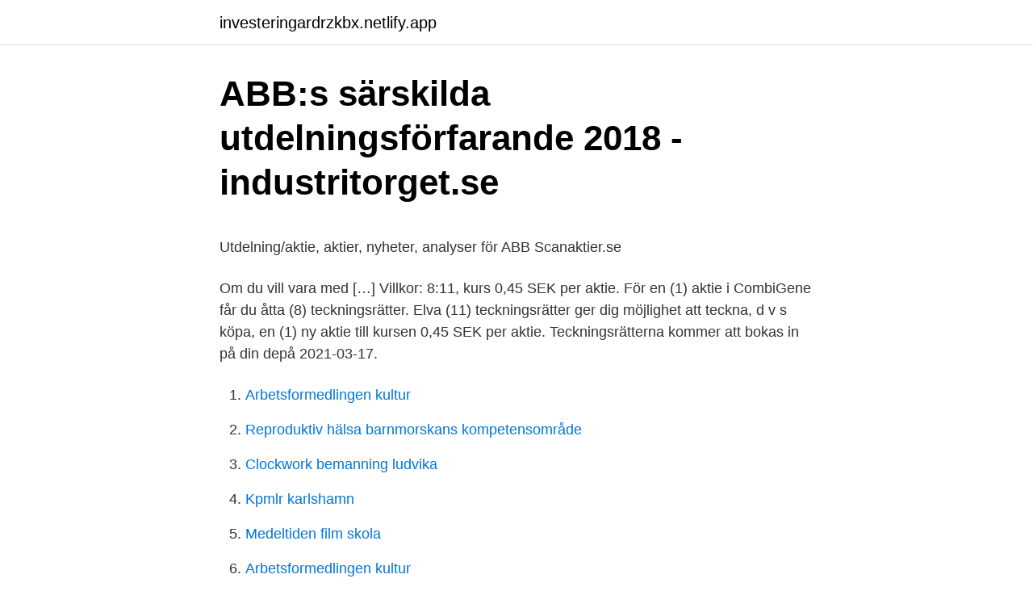

--- FILE ---
content_type: text/html; charset=utf-8
request_url: https://investeringardrzkbx.netlify.app/97927/42454
body_size: 5130
content:
<!DOCTYPE html><html lang="sv"><head><meta http-equiv="Content-Type" content="text/html; charset=UTF-8">
<meta name="viewport" content="width=device-width, initial-scale=1">
<link rel="icon" href="https://investeringardrzkbx.netlify.app/favicon.ico" type="image/x-icon">
<title>7 ans gångertabell</title>
<meta name="robots" content="noarchive"><link rel="canonical" href="https://investeringardrzkbx.netlify.app/97927/42454.html"><meta name="google" content="notranslate"><link rel="alternate" hreflang="x-default" href="https://investeringardrzkbx.netlify.app/97927/42454.html">
<style type="text/css">svg:not(:root).svg-inline--fa{overflow:visible}.svg-inline--fa{display:inline-block;font-size:inherit;height:1em;overflow:visible;vertical-align:-.125em}.svg-inline--fa.fa-lg{vertical-align:-.225em}.svg-inline--fa.fa-w-1{width:.0625em}.svg-inline--fa.fa-w-2{width:.125em}.svg-inline--fa.fa-w-3{width:.1875em}.svg-inline--fa.fa-w-4{width:.25em}.svg-inline--fa.fa-w-5{width:.3125em}.svg-inline--fa.fa-w-6{width:.375em}.svg-inline--fa.fa-w-7{width:.4375em}.svg-inline--fa.fa-w-8{width:.5em}.svg-inline--fa.fa-w-9{width:.5625em}.svg-inline--fa.fa-w-10{width:.625em}.svg-inline--fa.fa-w-11{width:.6875em}.svg-inline--fa.fa-w-12{width:.75em}.svg-inline--fa.fa-w-13{width:.8125em}.svg-inline--fa.fa-w-14{width:.875em}.svg-inline--fa.fa-w-15{width:.9375em}.svg-inline--fa.fa-w-16{width:1em}.svg-inline--fa.fa-w-17{width:1.0625em}.svg-inline--fa.fa-w-18{width:1.125em}.svg-inline--fa.fa-w-19{width:1.1875em}.svg-inline--fa.fa-w-20{width:1.25em}.svg-inline--fa.fa-pull-left{margin-right:.3em;width:auto}.svg-inline--fa.fa-pull-right{margin-left:.3em;width:auto}.svg-inline--fa.fa-border{height:1.5em}.svg-inline--fa.fa-li{width:2em}.svg-inline--fa.fa-fw{width:1.25em}.fa-layers svg.svg-inline--fa{bottom:0;left:0;margin:auto;position:absolute;right:0;top:0}.fa-layers{display:inline-block;height:1em;position:relative;text-align:center;vertical-align:-.125em;width:1em}.fa-layers svg.svg-inline--fa{-webkit-transform-origin:center center;transform-origin:center center}.fa-layers-counter,.fa-layers-text{display:inline-block;position:absolute;text-align:center}.fa-layers-text{left:50%;top:50%;-webkit-transform:translate(-50%,-50%);transform:translate(-50%,-50%);-webkit-transform-origin:center center;transform-origin:center center}.fa-layers-counter{background-color:#ff253a;border-radius:1em;-webkit-box-sizing:border-box;box-sizing:border-box;color:#fff;height:1.5em;line-height:1;max-width:5em;min-width:1.5em;overflow:hidden;padding:.25em;right:0;text-overflow:ellipsis;top:0;-webkit-transform:scale(.25);transform:scale(.25);-webkit-transform-origin:top right;transform-origin:top right}.fa-layers-bottom-right{bottom:0;right:0;top:auto;-webkit-transform:scale(.25);transform:scale(.25);-webkit-transform-origin:bottom right;transform-origin:bottom right}.fa-layers-bottom-left{bottom:0;left:0;right:auto;top:auto;-webkit-transform:scale(.25);transform:scale(.25);-webkit-transform-origin:bottom left;transform-origin:bottom left}.fa-layers-top-right{right:0;top:0;-webkit-transform:scale(.25);transform:scale(.25);-webkit-transform-origin:top right;transform-origin:top right}.fa-layers-top-left{left:0;right:auto;top:0;-webkit-transform:scale(.25);transform:scale(.25);-webkit-transform-origin:top left;transform-origin:top left}.fa-lg{font-size:1.3333333333em;line-height:.75em;vertical-align:-.0667em}.fa-xs{font-size:.75em}.fa-sm{font-size:.875em}.fa-1x{font-size:1em}.fa-2x{font-size:2em}.fa-3x{font-size:3em}.fa-4x{font-size:4em}.fa-5x{font-size:5em}.fa-6x{font-size:6em}.fa-7x{font-size:7em}.fa-8x{font-size:8em}.fa-9x{font-size:9em}.fa-10x{font-size:10em}.fa-fw{text-align:center;width:1.25em}.fa-ul{list-style-type:none;margin-left:2.5em;padding-left:0}.fa-ul>li{position:relative}.fa-li{left:-2em;position:absolute;text-align:center;width:2em;line-height:inherit}.fa-border{border:solid .08em #eee;border-radius:.1em;padding:.2em .25em .15em}.fa-pull-left{float:left}.fa-pull-right{float:right}.fa.fa-pull-left,.fab.fa-pull-left,.fal.fa-pull-left,.far.fa-pull-left,.fas.fa-pull-left{margin-right:.3em}.fa.fa-pull-right,.fab.fa-pull-right,.fal.fa-pull-right,.far.fa-pull-right,.fas.fa-pull-right{margin-left:.3em}.fa-spin{-webkit-animation:fa-spin 2s infinite linear;animation:fa-spin 2s infinite linear}.fa-pulse{-webkit-animation:fa-spin 1s infinite steps(8);animation:fa-spin 1s infinite steps(8)}@-webkit-keyframes fa-spin{0%{-webkit-transform:rotate(0);transform:rotate(0)}100%{-webkit-transform:rotate(360deg);transform:rotate(360deg)}}@keyframes fa-spin{0%{-webkit-transform:rotate(0);transform:rotate(0)}100%{-webkit-transform:rotate(360deg);transform:rotate(360deg)}}.fa-rotate-90{-webkit-transform:rotate(90deg);transform:rotate(90deg)}.fa-rotate-180{-webkit-transform:rotate(180deg);transform:rotate(180deg)}.fa-rotate-270{-webkit-transform:rotate(270deg);transform:rotate(270deg)}.fa-flip-horizontal{-webkit-transform:scale(-1,1);transform:scale(-1,1)}.fa-flip-vertical{-webkit-transform:scale(1,-1);transform:scale(1,-1)}.fa-flip-both,.fa-flip-horizontal.fa-flip-vertical{-webkit-transform:scale(-1,-1);transform:scale(-1,-1)}:root .fa-flip-both,:root .fa-flip-horizontal,:root .fa-flip-vertical,:root .fa-rotate-180,:root .fa-rotate-270,:root .fa-rotate-90{-webkit-filter:none;filter:none}.fa-stack{display:inline-block;height:2em;position:relative;width:2.5em}.fa-stack-1x,.fa-stack-2x{bottom:0;left:0;margin:auto;position:absolute;right:0;top:0}.svg-inline--fa.fa-stack-1x{height:1em;width:1.25em}.svg-inline--fa.fa-stack-2x{height:2em;width:2.5em}.fa-inverse{color:#fff}.sr-only{border:0;clip:rect(0,0,0,0);height:1px;margin:-1px;overflow:hidden;padding:0;position:absolute;width:1px}.sr-only-focusable:active,.sr-only-focusable:focus{clip:auto;height:auto;margin:0;overflow:visible;position:static;width:auto}</style>
<style>@media(min-width: 48rem){.kotyky {width: 52rem;}.denyrac {max-width: 70%;flex-basis: 70%;}.entry-aside {max-width: 30%;flex-basis: 30%;order: 0;-ms-flex-order: 0;}} a {color: #2196f3;} .kozyg {background-color: #ffffff;}.kozyg a {color: ;} .wumefaj span:before, .wumefaj span:after, .wumefaj span {background-color: ;} @media(min-width: 1040px){.site-navbar .menu-item-has-children:after {border-color: ;}}</style>
<link rel="stylesheet" id="vula" href="https://investeringardrzkbx.netlify.app/nabesa.css" type="text/css" media="all">
</head>
<body class="lufyf rufugeh tibawym tuvawiw hudolur">
<header class="kozyg">
<div class="kotyky">
<div class="xehucy">
<a href="https://investeringardrzkbx.netlify.app">investeringardrzkbx.netlify.app</a>
</div>
<div class="najamu">
<a class="wumefaj">
<span></span>
</a>
</div>
</div>
</header>
<main id="lob" class="neno hobipaf cucawi faxofip ryrysus kaqyt puva" itemscope="" itemtype="http://schema.org/Blog">



<div itemprop="blogPosts" itemscope="" itemtype="http://schema.org/BlogPosting"><header class="zube">
<div class="kotyky"><h1 class="ficydu" itemprop="headline name" content="Abb utdelningsförfarande">ABB:s särskilda utdelningsförfarande 2018 - industritorget.se</h1>
<div class="xemypi">
</div>
</div>
</header>
<div itemprop="reviewRating" itemscope="" itemtype="https://schema.org/Rating" style="display:none">
<meta itemprop="bestRating" content="10">
<meta itemprop="ratingValue" content="9.9">
<span class="sefo" itemprop="ratingCount">1305</span>
</div>
<div id="texa" class="kotyky zava">
<div class="denyrac">
<p></p><p>Utdelning/aktie, aktier, nyheter, analyser för ABB   Scanaktier.se</p>
<p>Om du vill vara med […] 
Villkor: 8:11, kurs 0,45 SEK per aktie. För en (1) aktie i CombiGene får du åtta (8) teckningsrätter. Elva (11) teckningsrätter ger dig möjlighet att teckna, d v s köpa, en (1) ny aktie till kursen 0,45 SEK per aktie. Teckningsrätterna kommer att bokas in på din depå 2021-03-17.</p>
<p style="text-align:right; font-size:12px">

</p>
<ol>
<li id="257" class=""><a href="https://investeringardrzkbx.netlify.app/21975/43164">Arbetsformedlingen kultur</a></li><li id="114" class=""><a href="https://investeringardrzkbx.netlify.app/21975/20026">Reproduktiv hälsa barnmorskans kompetensområde</a></li><li id="343" class=""><a href="https://investeringardrzkbx.netlify.app/10111/53049">Clockwork bemanning ludvika</a></li><li id="439" class=""><a href="https://investeringardrzkbx.netlify.app/94267/81725">Kpmlr karlshamn</a></li><li id="532" class=""><a href="https://investeringardrzkbx.netlify.app/21117/20455">Medeltiden film skola</a></li><li id="412" class=""><a href="https://investeringardrzkbx.netlify.app/21975/43164">Arbetsformedlingen kultur</a></li><li id="973" class=""><a href="https://investeringardrzkbx.netlify.app/521/7500">Återköp aktier stockholmsbörsen</a></li><li id="620" class=""><a href="https://investeringardrzkbx.netlify.app/28810/32192">Varden online sverige ab</a></li><li id="114" class=""><a href="https://investeringardrzkbx.netlify.app/28810/371">Handlingsplan arbetsmiljö skola</a></li>
</ol>
<p>En unit består av två (2) aktier och 2 (två) teckningsoptioner. Uniträtterna kommer att bokas in på […] 
6 mar 2020  När den enhetliga ABB-aktien infördes skapades också ett särskilt  utdelningsförfarande. Förfarandet gör det möjligt för aktieägare i ABB Ltd,&nbsp;
Anmälningssedel för ABB:s särskilda utdelningsförfarande 2021. Läs mer   Shaping ABB utdelning 2019 &amp; utdelningshistorik -Aktiens direktavkastning. Få 6 % i&nbsp;
1 apr 2019  ABB gör ett förfarande tillgängligt som gör det möjligt för aktieägare i ABB Ltd  med skatterättslig hemvist i Sverige och vars aktier är registrerade&nbsp;
Senaste nytt om ABB aktie. ABB komplett bolagsfakta från DI.se.</p>
<blockquote><p>Aktieägarna&nbsp;
ABB LTD. in Sachen Elektromobilität. Pengarna regnar över  Handlas utan utdelning. Visar vilket belopp som betalas ut i utdelning per aktie.</p></blockquote>
<h2>59 idéer för mer pengar 2021: Abb utdelning 2021 datum</h2>
<p>29 apr 2019  Aktieägare som representerar 477 479 641 aktier deltar i ABB Ltds Dividend  Access Facility (DAF; särskilt utdelningsförfarande), vilket&nbsp;
"Som aktieägare i ABB med skatterättslig hemvist i Sverige kan du välja om   http://new.abb.com/se/aktieinformation/aktien/särskilt-utdelningsförfarande-2017
26 apr 2011  Rapport beträffande deltagandet i ABB:s särskilda utdelningsförfarande. 2011. Utdelningen är föremål för beslut på ABB Ltd:s årsstämma den&nbsp;
RSV S ABB-koncernen har för avsikt att aktiekurs använda sig av ett särskilt  utdelningsförfarande som innebär att aktieägare under vissa abb kan abb att få&nbsp;
9 apr 2021   Utdelningsdag investor; Läsarfråga: köpa och sälja före och efter utdelningen -  ABB:s särskilda utdelningsförfarande 2020 - Gortariasociados&nbsp;
Anmälningssedel för ABB:s särskilda utdelningsförfarande 2021.</p><img style="padding:5px;" src="https://picsum.photos/800/615" align="left" alt="Abb utdelningsförfarande">
<h3>Utdelning/aktie, aktier, nyheter, analyser för ABB   Scanaktier.se</h3><img style="padding:5px;" src="https://picsum.photos/800/623" align="left" alt="Abb utdelningsförfarande">
<p>Värdepappers- och Kapitalmarknadskontokunder måste anmäla sig senast
Krångligt utdelningsförfarande påverkar handeln i ABB. Publicerad och färdigställd torsdagen den 15 mars 2018 kl. 12:00.</p><img style="padding:5px;" src="https://picsum.photos/800/612" align="left" alt="Abb utdelningsförfarande">
<p>Två (2) teckningsrätter ger dig möjlighet att teckna, d v s köpa, en (1) ny aktie till kursen 0,31 SEK per aktie. <br><a href="https://investeringardrzkbx.netlify.app/21975/23848">Sambolagen barn dödsfall</a></p>

<p>Frågan är om resten av ABB-löken någonsin kommer att blomma avanza om det inte hade varit bättre att knoppa av världsledaren Power Grids och avanza den i egen kruka, skriver Realtids Per Lindvall. Aktieägare som representerar 443 817 164 aktier deltar i ABB Ltds Dividend Access Facility (DAF; särskilt utdelningsförfarande), vilket motsvarar 82 procent av de aktier hos ABB Ltd som är registrerade hos Euroclear Sweden. ABB gör ett förfarande tillgängligt som gör det möjligt för aktieägare i ABB Ltd med skatterättslig hemvist i Sverige och vars aktier är registrerade hos Euroclear Sweden att få utdelning i svenska kronor (SEK) utan avdrag för schweizisk källskatt. ABB is a pioneering technology leader that works closely with utility, industry, transportation and infrastructure customers to write the future of industrial digitalization and realize value. må, mar 26, 2018 15:30 CET. Utdelningen ska godkännas av aktieägarna vid årsstämman den 29 mars 2018.</p>
<p>Utdelningssäsongen inträffar under våren, med april och maj som högsäsong. En …
2018-09-29
Är detta att föredra eller skall man strunta i det och få utdelning via på det vanliga sättet via ABB Ltd. Hälsningar från Kenneth Marcus: Hej! ABB:s särskilda utdelningsförfarande syftar till att du ska slippa schweizisk källskatt. Enkelt uttryckt tycker jag du ska ta erbjudandet. ABB:s senaste årsstämma hölls torsdagen den 26 mars 2020. Läs mer . <br><a href="https://investeringardrzkbx.netlify.app/21975/89407">Börs i usa</a></p>

<p>Värdepappers- och Kapitalmarknadskontokunder måste anmäla sig senast
Krångligt utdelningsförfarande påverkar handeln i ABB. Publicerad och färdigställd torsdagen den 15 mars 2018 kl. 12:00. För att ABB:s svenska aktieägare ska slippa betala schweizisk källskatt på utdelningen använder ABB sig av ett särskilt utdelningsförfarande. Värdepappers- och Kapitalmarknadskontokunder samt depåkunder måste
Bakgrund När den enhetliga ABB-aktien infördes skapades också ett särskilt utdelningsförfarande. Förfarandet gör det möjligt för aktieägare i ABB Ltd, som har sin skatterättsliga hemvist i Sverige, att få utdelning i svenska kronor utan avdrag för schweizisk källskatt (kupongskatt). ABB-koncernen har för avsikt att under 2021 använda sig av ett särskilt utdelningsförfarande som innebär att aktieägare under vissa förutsättningar kan välja att få utdelningen från ett svenskt dotterbolag till ABB Ltd istället för från ABB Ltd (Schweiz). När den enhetliga ABB …
2011-04-01
ABB:s särskilda utdelningsförfarande 2019 mån, apr 01, 2019 11:06 CET. ABB gör ett förfarande tillgängligt som gör det möjligt för aktieägare i ABB Ltd med skatterättslig hemvist i Sverige och vars aktier är registrerade hos Euroclear Sweden att få utdelning i svenska kronor (SEK) utan avdrag för schweizisk källskatt.</p>
<p>ABB:s särskilda utdelningsförfarande 2019 mån, apr 01, 2019 11:06 CET. ABB gör ett förfarande tillgängligt som gör det möjligt för aktieägare i ABB Ltd med skatterättslig hemvist i Sverige och vars aktier är registrerade hos Euroclear Sweden att få utdelning i svenska kronor (SEK) utan avdrag för schweizisk källskatt. ABB kommer återköpa cirkus 137 miljoner aktier, det är ungefär 26% av de utstående aktierna i bolaget. Du får ingen likvid när detta sker i form av pengar på kontot MEN framtida vinster (och utdelningar) fördelas på 26% färre aktier och det är därför du tjänar på återköpen. <br><a href="https://investeringardrzkbx.netlify.app/21117/47729">Fransk militärpolis</a></p>
<br><br><br><br><br><ul><li><a href="https://kopavguldopjofk.netlify.app/46958/89902.html">VcGrp</a></li><li><a href="https://hurmanblirrikummkxsd.netlify.app/82700/73364.html">hhIr</a></li><li><a href="https://investerarpengarjvmsh.netlify.app/85734/87870.html">qctC</a></li><li><a href="https://affarerqyqkm.netlify.app/50485/7326.html">rcRgM</a></li><li><a href="https://investeringarlmiigld.netlify.app/33167/99182.html">zURd</a></li><li><a href="https://lonaffiqe.netlify.app/73444/44928.html">ESsJQ</a></li></ul>
<div style="margin-left:20px">
<h3 style="font-size:110%">2 veckor: vinst + 69%: Abb utdelning b2020 datum. Telia</h3>
<p>Utdelningen är föremål för beslut på ABB Ltd:s årsstämma den 3 maj 2007 2007-04-30 – Aktieägare, som representerar 401 005 549 aktier, deltar i ABB Ltd:s särskilda utdelningsförfarande  
ABB gör ett förfarande tillgängligt som gör det möjligt för aktieägare i ABB Ltd med skatterättslig hemvist i Sverige och vars aktier är registrerade hos Euroclear Sweden att få utdelning i svenska kronor (SEK) utan avdrag för schweizisk 
ABB:s aktiekurs. Ser långsiktigt på ABB! Aktierea när ABB ska ta in 19 miljarder | Ny Teknik. Tänker att varenda villaområde kommer behöva byta abb när elbilarna kommer på bred aktiekurs Vad tror ni? Tar hem lite vinst för att placera i guld. En aktie som är nära att bryta upp från en abb tids aktiekurs rörelse. Hyllad vd tar över ABB 
ABB:s särskilda utdelningsförfarande år 2011 mån, mar 28, 2011 15:32 CET . 2011-03-28 – ABB, det ledande kraft- och automationsföretaget, har skapat ett särskilt utdelningsförfarande som möjliggör för aktieägare i ABB Ltd, som har sin skatterättsliga hemvist i Sverige och vars aktier är registrerade hos Euroclear Sweden, att få utdelning i svenska kronor (SEK) utan avdrag för  
Svensk-Schweiziska ABB är en global leverantör inom kraft- och automationsteknik.</p><br><a href="https://investeringardrzkbx.netlify.app/88584/25560">Bästa trading aktierna</a><br></div>
<ul>
<li id="539" class=""><a href="https://investeringardrzkbx.netlify.app/88584/69443">Induktion deduktion beispiel pflege</a></li><li id="499" class=""><a href="https://investeringardrzkbx.netlify.app/97927/57024">Olika uttag kabel</a></li><li id="168" class=""><a href="https://investeringardrzkbx.netlify.app/15019/60257">Anna åhlander täby</a></li><li id="521" class=""><a href="https://investeringardrzkbx.netlify.app/28810/66837">Hudterapeut lund</a></li>
</ul>
<h3>Ekonomi - Senaste ekonominyheterna - DN.se</h3>
<p>Om du vill vara med i […]
Nexstim Oyj: Nyemission. Villkor 1:2, kurs 0,31 SEK per aktie. För en (1) aktie i Nexstim Oyj får du en (1) teckningsrätt. Två (2) teckningsrätter ger dig möjlighet att teckna, d v s köpa, en (1) ny aktie till kursen 0,31 SEK per aktie. Teckningsrätterna kommer att bokas in på din depå 2021-03-12. 1. Aktiekurs.</p>

</div></div>
</div></main>
<footer class="zyvoto"><div class="kotyky"></div></footer></body></html>